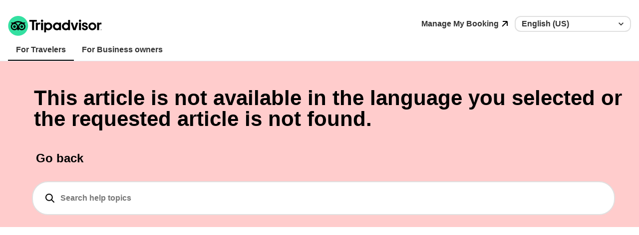

--- FILE ---
content_type: text/html;charset=UTF-8
request_url: https://www.tripadvisorsupport.com/en-US/hc/article-not-found
body_size: 605
content:
<!DOCTYPE html><html xmlns="http://www.w3.org/1999/xhtml" lang="en-US" dir="ltr"><head><meta charset="utf-8"><meta http-equiv="Content-Type" content="text/html; charset=UTF-8"><meta name="viewport" content="width=device-width,initial-scale=1"><meta name="description" content="Tripadvisor Help Center"><title>Tripadvisor Help Center</title><meta http-equiv="content-language" content="en-US"><link rel="icon" id="favicon" href="/favicon.ico" type="image/x-icon"><link rel="mask-icon" sizes="any" href="/mask-icon.svg" color="#000000"><meta name="theme-color" content="#34e0a1"><meta name="viewport" content="width=device-width,initial-scale=1,viewport-fit=cover"><meta name="format-detection" content="telephone=no"><meta http-equiv="pragma" content="no-cache"><meta http-equiv="cache-control" content="no-cache,must-revalidate"><meta http-equiv="expires" content="0"><link rel="canonical" href="https://www.tripadvisorsupport.com/en-US/hc/article-not-found"><link rel="alternate" hreflang="x-default" href="https://www.tripadvisorsupport.com/en-US/hc/article-not-found"><link rel="alternate" hreflang="da-DK" href="https://www.tripadvisorsupport.com/da-DK/hc/article-not-found"><link rel="alternate" hreflang="de-DE" href="https://www.tripadvisorsupport.com/de-DE/hc/article-not-found"><link rel="alternate" hreflang="el-GR" href="https://www.tripadvisorsupport.com/el-GR/hc/article-not-found"><link rel="alternate" hreflang="en-GB" href="https://www.tripadvisorsupport.com/en-GB/hc/article-not-found"><link rel="alternate" hreflang="es-ES" href="https://www.tripadvisorsupport.com/es-ES/hc/article-not-found"><link rel="alternate" hreflang="es-LATAM" href="https://www.tripadvisorsupport.com/es-LATAM/hc/article-not-found"><link rel="alternate" hreflang="fr-FR" href="https://www.tripadvisorsupport.com/fr-FR/hc/article-not-found"><link rel="alternate" hreflang="id-ID" href="https://www.tripadvisorsupport.com/id-ID/hc/article-not-found"><link rel="alternate" hreflang="it-IT" href="https://www.tripadvisorsupport.com/it-IT/hc/article-not-found"><link rel="alternate" hreflang="ja-JP" href="https://www.tripadvisorsupport.com/ja-JP/hc/article-not-found"><link rel="alternate" hreflang="ko-KR" href="https://www.tripadvisorsupport.com/ko-KR/hc/article-not-found"><link rel="alternate" hreflang="nl-NL" href="https://www.tripadvisorsupport.com/nl-NL/hc/article-not-found"><link rel="alternate" hreflang="no-NO" href="https://www.tripadvisorsupport.com/no-NO/hc/article-not-found"><link rel="alternate" hreflang="pt-BR" href="https://www.tripadvisorsupport.com/pt-BR/hc/article-not-found"><link rel="alternate" hreflang="pt-PT" href="https://www.tripadvisorsupport.com/pt-PT/hc/article-not-found"><link rel="alternate" hreflang="ru-RU" href="https://www.tripadvisorsupport.com/ru-RU/hc/article-not-found"><link rel="alternate" hreflang="sv-SE" href="https://www.tripadvisorsupport.com/sv-SE/hc/article-not-found"><link rel="alternate" hreflang="th-TH" href="https://www.tripadvisorsupport.com/th-TH/hc/article-not-found"><link rel="alternate" hreflang="vi-VN" href="https://www.tripadvisorsupport.com/vi-VN/hc/article-not-found"><link rel="alternate" hreflang="zh-Hans" href="https://www.tripadvisorsupport.com/zh-Hans/hc/article-not-found"><link rel="alternate" hreflang="zh-Hant" href="https://www.tripadvisorsupport.com/zh-Hant/hc/article-not-found"><link rel="stylesheet" href="/styles-fe184b63.css"></head><body><div id="root" style="display: flex; min-height: 100vh; flex-direction: column;"></div><noscript>You need to enable JavaScript to run this app.</noscript><script>var taHelpAppConfig = JSON.parse("{\"locale\":\"en-US\",\"customerType\":\"TRAVELER\"}");</script><script src="/js/webpack-runtime-2834d5ec.js"></script><script src="/js/styles-fe184b63.chunk.js"></script><script src="/js/lib-react-5a04e090.chunk.js"></script><script src="/js/lib-index-7f89730d-29935d5e.chunk.js"></script><script src="/js/lib-react-intl-33dbd3ae.chunk.js"></script><script src="/js/index-e21c5041.chunk.js"></script></body></html>

--- FILE ---
content_type: text/javascript
request_url: https://www.tripadvisorsupport.com/js/footer-792b1630.chunk.js
body_size: 5715
content:
(window[""]=window[""]||[]).push([[0],{301:function(e,t,r){"use strict";r.r(t);var n=r(4),o=r(1),i=r(68),l=r(44),a=r(148),s=r(69);r(45),r(10),r(21),r(17),r(22),r(18),r(14),r(19),r(20),r(25),r(54);function c(e,t){return function(e){if(Array.isArray(e))return e}(e)||function(e,t){if("undefined"==typeof Symbol||!(Symbol.iterator in Object(e)))return;var r=[],n=!0,o=!1,i=void 0;try{for(var l,a=e[Symbol.iterator]();!(n=(l=a.next()).done)&&(r.push(l.value),!t||r.length!==t);n=!0);}catch(e){o=!0,i=e}finally{try{n||null==a.return||a.return()}finally{if(o)throw i}}return r}(e,t)||function(e,t){if(!e)return;if("string"==typeof e)return m(e,t);var r=Object.prototype.toString.call(e).slice(8,-1);"Object"===r&&e.constructor&&(r=e.constructor.name);if("Map"===r||"Set"===r)return Array.from(e);if("Arguments"===r||/^(?:Ui|I)nt(?:8|16|32)(?:Clamped)?Array$/.test(r))return m(e,t)}(e,t)||function(){throw new TypeError("Invalid attempt to destructure non-iterable instance.\nIn order to be iterable, non-array objects must have a [Symbol.iterator]() method.")}()}function m(e,t){(null==t||t>e.length)&&(t=e.length);for(var r=0,n=new Array(t);r<t;r++)n[r]=e[r];return n}var f=Object(i.a)("FooterMenuColumnComponent","component")((function(e){var t=Object(s.c)(),r=e.columnId,i=e.columnTitleKey,m=e.defaultColumnTitle,f=e.items,u=e.linksBold,d=c(Object(o.g)({}),2),h=d[0],b=d[1],C=Object(l.c)(),p=f.map((function(e){return function(e,t,r){var i=!(arguments.length>3&&void 0!==arguments[3])||arguments[3],l=r.formatMessage({id:e,defaultMessage:e,description:t});return l!==e?o.b.createElement(n.C,{key:e},o.b.createElement(n.N,{dangerouslySetInnerHTML:{__html:a.a.sanitize(l)},fontSize:"sm",fontWeight:i?"bold":"normal",lineHeight:"short",mt:2,p:"0"})):void 0}(e.key,"Label of ".concat(e.title," link for the footer"),C,u)}));return p.every((function(e){return void 0===e}))?o.b.createElement(n.a,null):o.b.createElement(n.a,{key:r},o.b.createElement(n.a,{display:"inline-flex",alignItems:"center",onClick:function(){var e={};e[r]=!h[r],b(e)}},o.b.createElement(n.a,{display:t?"inline-flex":"none",mr:4},o.b.createElement("svg",{viewBox:"0 0 24 24",width:"1em",height:"1em"},o.b.createElement("path",{d:h[r]?"M2 13.111v-2.222h20v2.222z":"M13.111 22h-2.222v-8.889H2v-2.222h8.889V2h2.222v8.889H22v2.222h-8.889z"}))),o.b.createElement(n.N,{dangerouslySetInnerHTML:{__html:a.a.sanitize(C.formatMessage({id:i,defaultMessage:m,description:"Label of ".concat(m," header for the footer")}))},fontSize:"lg",mt:2,p:"0"})),o.b.createElement(n.B,{display:!t||h[r]?"inherit":"none",ml:t?8:0},p))}));function u(e,t){return function(e){if(Array.isArray(e))return e}(e)||function(e,t){if("undefined"==typeof Symbol||!(Symbol.iterator in Object(e)))return;var r=[],n=!0,o=!1,i=void 0;try{for(var l,a=e[Symbol.iterator]();!(n=(l=a.next()).done)&&(r.push(l.value),!t||r.length!==t);n=!0);}catch(e){o=!0,i=e}finally{try{n||null==a.return||a.return()}finally{if(o)throw i}}return r}(e,t)||function(e,t){if(!e)return;if("string"==typeof e)return d(e,t);var r=Object.prototype.toString.call(e).slice(8,-1);"Object"===r&&e.constructor&&(r=e.constructor.name);if("Map"===r||"Set"===r)return Array.from(e);if("Arguments"===r||/^(?:Ui|I)nt(?:8|16|32)(?:Clamped)?Array$/.test(r))return d(e,t)}(e,t)||function(){throw new TypeError("Invalid attempt to destructure non-iterable instance.\nIn order to be iterable, non-array objects must have a [Symbol.iterator]() method.")}()}function d(e,t){(null==t||t>e.length)&&(t=e.length);for(var r=0,n=new Array(t);r<t;r++)n[r]=e[r];return n}var h=Object(i.a)("FooterLegalDeclarationComponent","component")((function(){var e=Object(s.c)(),t=Object(l.c)(),r=u(Object(o.g)(!1),2),i=r[0],c=r[1];return o.b.createElement(n.a,{fontSize:"xs",fontWeight:"medium",mt:e?8:4,display:"inline-block"},o.b.createElement(n.i,{startingHeight:40,in:i},o.b.createElement(n.N,{dangerouslySetInnerHTML:{__html:a.a.sanitize(t.formatMessage({id:"hc.footer.legal.language",defaultMessage:"This is the version of our website addressed to speakers of English in the United States. If you are a resident of another country or region, please select the appropriate version of Tripadvisor for your country or region in the drop-down menu."}))}}),o.b.createElement(n.N,{dangerouslySetInnerHTML:{__html:a.a.sanitize(t.formatMessage({id:"hc.footer.legal.priceGuarantee",defaultMessage:"TripAdvisor LLC makes no guarantees for availability of prices advertised on our sites and applications. Listed prices may require a stay of a particular length or have blackout dates, qualifications or other applicable restrictions. TripAdvisor LLC is not responsible for any content on external web sites that are not owned or operated by Tripadvisor."}))},mt:2}),o.b.createElement(n.N,{dangerouslySetInnerHTML:{__html:a.a.sanitize(t.formatMessage({id:"hc.footer.legal.priceEstimation",defaultMessage:"Indicative hotel prices displayed on our “Explore” pages are estimates extrapolated from historic pricing data."}))},mt:2}),o.b.createElement(n.N,{dangerouslySetInnerHTML:{__html:a.a.sanitize(t.formatMessage({id:"hc.footer.legal.partner",defaultMessage:"TripAdvisor LLC is not a booking agent or tour operator. When you book with one of our partners, please be sure to check their site for a full disclosure of all applicable fees."}))},mt:2})),o.b.createElement(n.y,{size:"sm",onClick:function(){return c(!i)},mt:"1rem"},i?void 0:"..."+t.formatMessage({id:"hc.footer.legal.more",defaultMessage:"more"})))})),b=function(){return o.b.createElement(n.a,{as:"svg",role:"img",w:"6",h:"6",viewBox:"0 0 24 24",fill:"none",xmlns:"http://www.w3.org/2000/svg"},o.b.createElement("path",{d:"M20.9 2H3.1C2.5 2 2 2.5 2 3.1V20.9C2 21.5 2.5 22 3.1 22H12.7V14.3H10.1V11.3H12.7V9C12.5 7 14 5.2 16 5C16.2 5 16.4 5 16.6 5C17.4 5 18.2 5 18.9 5.1V7.8H17.3C16 7.8 15.8 8.4 15.8 9.3V11.2H18.8L18.401 14.2H15.8V22H20.9C21.5 22 22 21.5 22 20.9V3.1C22 2.5 21.5 2 20.9 2Z",fill:"black"}))},C=function(){return o.b.createElement(n.a,{as:"svg",role:"img",w:"6",h:"6",viewBox:"0 0 24 24",fill:"none",xmlns:"http://www.w3.org/2000/svg"},o.b.createElement("path",{d:"M21.9379 7.9C21.9379 7.1 21.7389 6.3 21.4379 5.5C20.9379 4.1 19.9379 3 18.5379 2.5C17.7389 2.2 16.9379 2.1 16.1379 2H12.0389C10.6389 2 9.23887 2 7.83887 2.1C7.03887 2.1 6.23887 2.3 5.53887 2.6C4.23887 3.1 3.13887 4.1 2.63887 5.4C2.33887 6.2 2.13887 7 2.13887 7.9C2.13887 9 2.03887 9.3 2.03887 12C1.93887 13.4 1.93887 14.7 2.03887 16.1C2.03887 16.901 2.23887 17.701 2.53887 18.5C3.03887 19.8 4.13887 20.9 5.43887 21.4C6.23887 21.7 7.03887 21.799 7.83887 21.9C9.23887 22 10.6389 22 12.0389 22C13.4389 22 14.8389 22 16.1379 21.9C16.9389 21.9 17.7399 21.7 18.5379 21.4C19.8389 20.9 20.9379 19.798 21.4379 18.5C21.7389 17.7 21.8359 16.9 21.9379 16.1C21.9379 15 22.0379 14.701 22.0379 12C22.0379 9.299 21.9379 8.9 21.9379 7.9ZM20.1369 16C20.1369 16.6 20.0369 17.3 19.8379 17.9C19.5369 18.798 18.8379 19.5 17.9379 19.798C17.3379 19.999 16.6369 20.099 16.0379 20.099C14.9379 20.099 14.6379 20.201 12.0379 20.201C10.7379 20.201 9.33787 20.201 8.03787 20.099C7.43787 20.099 6.83787 19.999 6.13787 19.799C5.23787 19.499 4.53787 18.799 4.23787 17.9C3.93787 17.299 3.83787 16.7 3.83787 16C3.83787 14.9 3.73787 14.6 3.73787 12C3.73787 10.7 3.73787 9.3 3.83787 8C3.93787 7.4 4.03787 6.7 4.13787 6.1C4.43787 5.2 5.13787 4.5 6.03787 4.2C6.73787 4 7.33787 3.9 8.03787 3.9C9.13787 3.9 9.43787 3.8 12.0379 3.8C13.3379 3.8 14.7389 3.8 16.0379 3.9C16.6379 3.9 17.3389 4 17.9379 4.2C18.8359 4.5 19.5379 5.2 19.8359 6.1C20.0369 6.7 20.1369 7.4 20.1369 8C20.1369 9.1 20.2389 9.4 20.2389 12C20.2379 14.6 20.1369 15 20.1369 16Z",fill:"black"}),o.b.createElement("path",{d:"M12.1381 6.8999C9.23809 6.8999 7.03809 9.1999 7.03809 11.9999C7.03809 14.7999 9.33809 17.0999 12.1381 17.0999C14.9381 17.0999 17.2391 14.7999 17.2391 11.9999C17.2391 9.1999 14.9381 6.8999 12.1381 6.8999ZM12.1381 15.2999C10.3381 15.2999 8.83809 13.7999 8.83809 11.9999C8.83809 10.1999 10.3381 8.6999 12.1381 8.6999C13.9381 8.6999 15.3381 10.1999 15.4381 11.9999C15.4381 13.7999 13.9381 15.2999 12.1381 15.2999Z",fill:"black"}),o.b.createElement("path",{d:"M17.4378 5.5C16.7388 5.5 16.2388 6 16.2388 6.7C16.2388 7.4 16.7388 7.9 17.4378 7.9C18.1368 7.9 18.6368 7.4 18.6368 6.7C18.6368 6 18.1368 5.5 17.4378 5.5Z",fill:"black"}))},p=function(){return o.b.createElement(n.a,{as:"svg",role:"img",w:"6",h:"6",viewBox:"0 0 24 24",fill:"none",xmlns:"http://www.w3.org/2000/svg"},o.b.createElement("path",{d:"M14.9401 2.57495C14.1361 2.11695 13.1011 2.00195 12.0671 2.00195C6.54706 2.00095 2.06006 6.48795 2.06006 12.009C2.06006 16.151 4.59006 19.83 8.38706 21.326C8.27206 20.406 8.27206 19.371 8.38706 18.45C8.61606 17.644 9.53606 13.504 9.53606 13.504C9.30506 13.045 9.19006 12.584 9.19006 12.009C9.19006 10.628 9.99506 9.59295 11.0311 9.59295C11.7201 9.59295 12.2971 10.168 12.2971 10.859V10.974C12.0681 12.124 11.8381 13.159 11.4911 14.308C11.2621 15.113 11.7201 15.918 12.5261 16.035C12.6401 16.035 12.7551 16.035 12.9871 16.035C14.7131 16.035 16.0911 14.194 16.0911 11.433C16.2071 9.24695 14.4821 7.40795 12.2961 7.40795C12.1811 7.40795 12.0671 7.40795 11.9501 7.40795C9.65006 7.29195 7.69506 9.13195 7.58006 11.548C7.58006 11.662 7.58006 11.662 7.58006 11.777C7.58006 12.582 7.80906 13.386 8.26906 14.078C8.38406 14.192 8.38406 14.307 8.38406 14.307C8.26906 14.653 8.15506 15.342 8.15506 15.454C8.15506 15.683 8.03906 15.683 7.80806 15.57C6.54306 14.763 5.73906 13.27 5.73906 11.657C5.73906 8.55195 8.03906 5.67695 12.2951 5.67695C15.5161 5.56195 18.2751 7.97695 18.3911 11.198C18.3911 11.313 18.3911 11.313 18.3911 11.427C18.3911 14.881 16.2051 17.638 13.2171 17.638C12.2951 17.638 11.4881 17.292 10.9131 16.49C10.9131 16.49 10.4541 18.445 10.3381 18.905C9.99306 19.825 9.64906 20.747 9.07206 21.551C14.3641 23.16 19.8841 20.284 21.4931 14.993C23.1041 9.70695 20.2301 4.18595 14.9401 2.57495Z",fill:"black"}))},g=function(){return o.b.createElement(n.a,{as:"svg",role:"img",w:"6",h:"6",viewBox:"0 0 24 24",fill:"none",xmlns:"http://www.w3.org/2000/svg"},o.b.createElement("path",{d:"M2 18.0999C4.2 18.2999 6.3 17.5999 7.9 16.2009C6.7 16.0999 4.3 13.8009 3.9 13.3009H5.5C3.6 12.8009 2.3 11.1009 2.3 9.2009C2.9 9.2999 3.5 9.4999 4 9.6999H4.2C2.7 8.2999 2.2 5.9999 3.1 4.0999C5.2 6.6999 8.4 8.2999 11.7 8.4999V7.3999C11.8 5.1999 13.7 3.3999 15.9 3.3999C16.8 3.3999 17.6 3.6999 18.3 4.1999C18.7 4.4999 19.1 4.4999 19.5 4.3999L21.4 3.6999C21 4.5999 20.5 5.2999 19.8 5.9999C20.401 5.8999 21.1 5.5999 21.7 5.4999L22 5.6999C21.4 6.1999 20.8 6.7999 20.3 7.1999C20.2 7.4999 20.1 7.8999 20.1 8.2999C20.1 10.1999 19.6 12.0999 18.8 13.9009C16.9 17.3999 13.4 19.6999 9.5 20.0999C7.1 20.2999 4.6 19.9009 2.5 18.7999L2 18.0999Z",fill:"black"}))},y=Object(i.a)("FooterSocialMediaButtonsComponent","component")((function(){var e=Object(s.c)(),t=Object(l.c)(),r=t.formatMessage({id:"hc.footer.facebook.link.url",defaultMessage:"hc.footer.facebook.link.url"}),i=t.formatMessage({id:"hc.footer.instagram.link.url",defaultMessage:"hc.footer.instagram.link.url"}),a=t.formatMessage({id:"hc.footer.pinterest.link.url",defaultMessage:"hc.footer.pinterest.link.url"}),c=t.formatMessage({id:"hc.footer.twitter.link.url",defaultMessage:"hc.footer.twitter.link.url"});return o.b.createElement(n.a,{display:"flex",justifyContent:e?"flex-start":"flex-end",mb:8,mt:9,alignItems:"center",key:"social_media_buttons"},"hc.footer.facebook.link.url"!==r?o.b.createElement(n.y,{href:r,"aria-label":"Tripadvisor on Facebook"},o.b.createElement(b,null)):void 0,"hc.footer.instagram.link.url"!==i?o.b.createElement(n.y,{ml:9,href:i,"aria-label":"Tripadvisor on Instagram"},o.b.createElement(C,null)):void 0,"hc.footer.pinterest.link.url"!==a?o.b.createElement(n.y,{ml:9,href:a,"aria-label":"Tripadvisor on Pinterest"},o.b.createElement(p,null)):void 0,"hc.footer.twitter.link.url"!==c?o.b.createElement(n.y,{ml:9,href:c,"aria-label":"Tripadvisor on Twitter"},o.b.createElement(g,null)):void 0)})),k=Object(i.a)("FooterTripAdvisorInfoBannerComponent","component")((function(){var e=Object(l.c)();return o.b.createElement(n.a,{display:"block",mt:9,mb:8,key:"tripadvisor_info_banner"},o.b.createElement(n.a,{display:"flex"},o.b.createElement(n.a,{as:"svg",role:"img",width:"80px",height:"40px",xmlns:"http://www.w3.org/2000/svg",viewBox:"0 0 40 40",fill:"none",_hover:{fill:"brand.accent"}},o.b.createElement("path",{d:"M40 20C40 31.0556 31.0556 40 20 40C8.94444 40 0 31.0556 0 20C0 8.94444 8.94444 0 20 0C31.0556 0 40 8.94444 40 20Z",fill:"#34E0A1"}),o.b.createElement("path",{d:"M32.3334 16.0557L34.7223 13.4446H29.3889C26.7223 11.6112 23.5001 10.5557 20.0001 10.5557C16.5001 10.5557 13.2778 11.6112 10.6112 13.4446H5.27783L7.66672 16.0557C6.16672 17.389 5.27783 19.3334 5.27783 21.5001C5.27783 25.5557 8.55561 28.8334 12.6112 28.8334C14.5556 28.8334 16.2778 28.1112 17.6112 26.889L20.0001 29.4446L22.3334 26.889C23.6667 28.1112 25.3889 28.8334 27.3334 28.8334C31.3889 28.8334 34.6667 25.5557 34.6667 21.5001C34.7223 19.3334 33.7778 17.389 32.3334 16.0557ZM12.6667 26.4446C9.88894 26.4446 7.66672 24.2223 7.66672 21.4446C7.66672 18.6668 9.88894 16.4446 12.6667 16.4446C15.4445 16.4446 17.6667 18.6668 17.6667 21.4446C17.6112 24.2223 15.3889 26.4446 12.6667 26.4446ZM20.0001 21.3334C20.0001 18.0557 17.6112 15.2223 14.5001 14.0557C16.2223 13.3334 18.0556 12.9446 20.0001 12.9446C21.9445 12.9446 23.8334 13.3334 25.5001 14.0557C22.3889 15.2779 20.0001 18.0557 20.0001 21.3334ZM27.3334 26.4446C24.5556 26.4446 22.3334 24.2223 22.3334 21.4446C22.3334 18.6668 24.5556 16.4446 27.3334 16.4446C30.1112 16.4446 32.3334 18.6668 32.3334 21.4446C32.3334 24.2223 30.1112 26.4446 27.3334 26.4446ZM27.3334 18.889C25.8889 18.889 24.7223 20.0557 24.7223 21.5001C24.7223 22.9446 25.8889 24.1112 27.3334 24.1112C28.7778 24.1112 29.9445 22.9446 29.9445 21.5001C29.9445 20.0557 28.7778 18.889 27.3334 18.889ZM15.2778 21.5001C15.2778 22.9446 14.1112 24.1112 12.6667 24.1112C11.2223 24.1112 10.0556 22.9446 10.0556 21.5001C10.0556 20.0557 11.2223 18.889 12.6667 18.889C14.1112 18.889 15.2778 20.0557 15.2778 21.5001Z",fill:"black"})),o.b.createElement(n.a,null,o.b.createElement(n.a,{dangerouslySetInnerHTML:{__html:a.a.sanitize(e.formatMessage({id:"hc.footer.copyright",defaultMessage:"© 2021 TripAdvisor LLC All rights reserved.",description:"Copyright text"}))},fontSize:"xs",ml:4,fontWeight:"medium"}),o.b.createElement(n.r,{ml:2,fontSize:"md",fontWeight:"bold",wrap:"wrap"},o.b.createElement(n.a,{mr:4,ml:2,dangerouslySetInnerHTML:{__html:a.a.sanitize(e.formatMessage({id:"hc.footer.termsOfUse.link",defaultMessage:"Terms of Use",description:"Label for 'Terms of Use' link"}))}}),o.b.createElement(n.a,{dangerouslySetInnerHTML:{__html:a.a.sanitize(e.formatMessage({id:"hc.footer.privacyAndCookiesStatement.link",defaultMessage:"Privacy and Cookies Statement",description:"Label for 'Privacy and Cookies Statement' link"}))},mr:4}),o.b.createElement(n.a,{dangerouslySetInnerHTML:{__html:a.a.sanitize(e.formatMessage({id:"hc.footer.cookieConsent.link",defaultMessage:"Cookie Consent",description:"Label for 'Cookie Consent' link"}))},mr:4}),o.b.createElement(n.a,{dangerouslySetInnerHTML:{__html:a.a.sanitize(e.formatMessage({id:"hc.footer.siteMap.link",defaultMessage:"Site Map",description:"Label for 'Site Map' link"}))},mr:4}),o.b.createElement(n.a,{dangerouslySetInnerHTML:{__html:a.a.sanitize(e.formatMessage({id:"hc.footer.howTheSiteWorks.link",defaultMessage:"How the Site Works",description:"Label for 'How the Site Works' link"}))}})))),o.b.createElement(h,null))}));t.default=Object(i.a)("FooterComponent","component")((function(){var e=Object(s.c)(),t=Object(l.c)(),r=t.locale,i=Object(s.b)();return"zh-HANS"===r?o.b.createElement(n.j,{width:"full",maxW:"size.xl",bg:"brand.cream"},o.b.createElement(n.j,{width:"full",maxW:"container.xl"},o.b.createElement(n.a,{pb:[2,2,4,4],pt:[2,2,4,4],mt:[2,4,6,8],maxWidth:"700px"},o.b.createElement(n.a,{width:"160px",ml:4},o.b.createElement("img",{src:"https://cc.maotuying.com/ddimg/common/ddlogo_foot_expert_slogan_v1.svg",alt:"Tripadvisor"})),o.b.createElement(n.a,{dangerouslySetInnerHTML:{__html:a.a.sanitize(t.formatMessage({id:"hc.footer.copyright",defaultMessage:"© 2021 TripAdvisor LLC All rights reserved.",description:"Copyright text"}))},fontSize:"xs",ml:4,mt:4,fontWeight:"medium"}),o.b.createElement(n.a,{ml:4},o.b.createElement(n.y,{href:"https://tripadvisor.mediaroom.com/CN-about-us",fontSize:"xs",mr:2},"关于我们"),"|",o.b.createElement(n.y,{href:"https://tripadvisor.mediaroom.com/CN",fontSize:"xs",ml:2,mr:2},"新闻动态"),"|",o.b.createElement(n.y,{href:"https://ccm.maotuying.com/cms/corp/career.html",fontSize:"xs",ml:2,mr:2},"工作机会"),"|",o.b.createElement(n.y,{href:"https://www.tripadvisor.cn/common/footer/help",fontSize:"xs",ml:2,mr:2},"常见问题"),"|",o.b.createElement(n.y,{href:"https://www.tripadvisor.cn/common/footer/businessDev",fontSize:"xs",ml:2,mr:2},"商务合作"),"|",o.b.createElement(n.y,{href:"https://www.tripadvisor.cn/Owners",fontSize:"xs",ml:2,mr:2},"业主中心")),o.b.createElement(n.a,{ml:4},o.b.createElement(h,null))))):o.b.createElement(n.j,{width:"full",maxW:"size.xl",bg:"brand.cream"},o.b.createElement(n.j,{width:"full",maxW:"container.xl"},o.b.createElement(n.a,{pb:[2,2,i?4:0,i?4:0],pt:[2,2,i?4:0,i?4:0],mt:[2,4,6,8]},i?o.b.createElement(n.I,{columns:{sm:1,md:4,lg:4},spacingX:"0",spacingY:"8"},o.b.createElement(f,{columnId:"about",columnTitleKey:"hc.footer.aboutTripAdvisor",defaultColumnTitle:"About Tripadvisor",items:[{key:"hc.footer.aboutUs.link",title:"About us"},{key:"hc.footer.press.link",title:"Press"},{key:"hc.footer.resourcesAndProlicies.link",title:"Resources and Policies"},{key:"hc.footer.careers.link",title:"Careers"},{key:"hc.footer.investorRelationship.link",title:"Investor Relationship"},{key:"hc.footer.contentIntegrity.link",title:"Content Integrity"},{key:"hc.footer.fonctionnementDuSite.link",title:"Fonctionnement Du Site"},{key:"hc.footer.travelbook.link",title:"Travel Book"}],linksBold:!0}),o.b.createElement(f,{columnId:"explore",columnTitleKey:"hc.footer.explore",defaultColumnTitle:"Explore",items:[{key:"hc.footer.writeAReview.link",title:"Write a Review"},{key:"hc.footer.addAPlace.link",title:"Add a Place"},{key:"hc.footer.join.link",title:"Join"},{key:"hc.footer.travelersChoice.link",title:"Travelers' Choice"},{key:"hc.footer.insurance.link",title:"Insurance"},{key:"hc.footer.greenLeaders.link",title:"GreenLeaders"},{key:"hc.footer.blog.link",title:"Blog"},{key:"hc.footer.helpCenter.link",title:"Help Center"},{key:"hc.footer.tripadvisorPlus.link",title:"Tripadvisor Plus"}],linksBold:!0}),o.b.createElement(f,{columnId:"business",columnTitleKey:"hc.footer.doBusinessWithUs",defaultColumnTitle:"Do Business With Us",items:[{key:"hc.footer.Owners.link",title:"Owners"},{key:"hc.footer.businessAdvantage.link",title:"Business Advantage"},{key:"hc.footer.sponsoredPlacements.link",title:"Sponsored Placements"},{key:"hc.footer.advertiseWithUs.link",title:"Advertise with Us"},{key:"hc.footer.becomeAnAffiliate.link",title:"Become an Affiliate"}],linksBold:!0}),e?o.b.createElement(f,{columnId:"app",columnTitleKey:"hc.footer.getTheApp",defaultColumnTitle:"Get The App",items:[{key:"hc.footer.iPhoneApp.link",title:"iPhone App"},{key:"hc.footer.androidApp.link",title:"Android App"}],linksBold:!0}):void 0,o.b.createElement(f,{columnId:"sites",columnTitleKey:"hc.footer.tripadvisorSites",defaultColumnTitle:"Tripadvisor Sites",items:[{key:"hc.footer.thefork.link",title:"The Fork"},{key:"hc.footer.viator.link",title:"Viator"},{key:"hc.footer.cruisecritic.link",title:"Cruise Critic"}],linksBold:!1})):null,o.b.createElement(n.I,{columns:i?{sm:1,md:2,lg:2}:{sm:1,md:1,lg:1},mt:i?9:0},e?o.b.createElement(o.b.Fragment,null,i?o.b.createElement(y,null):null,o.b.createElement(k,null)):o.b.createElement(o.b.Fragment,null,o.b.createElement(k,null),i?o.b.createElement(y,null):null)))))}))}}]);
//# sourceMappingURL=footer-792b1630.chunk.js.map